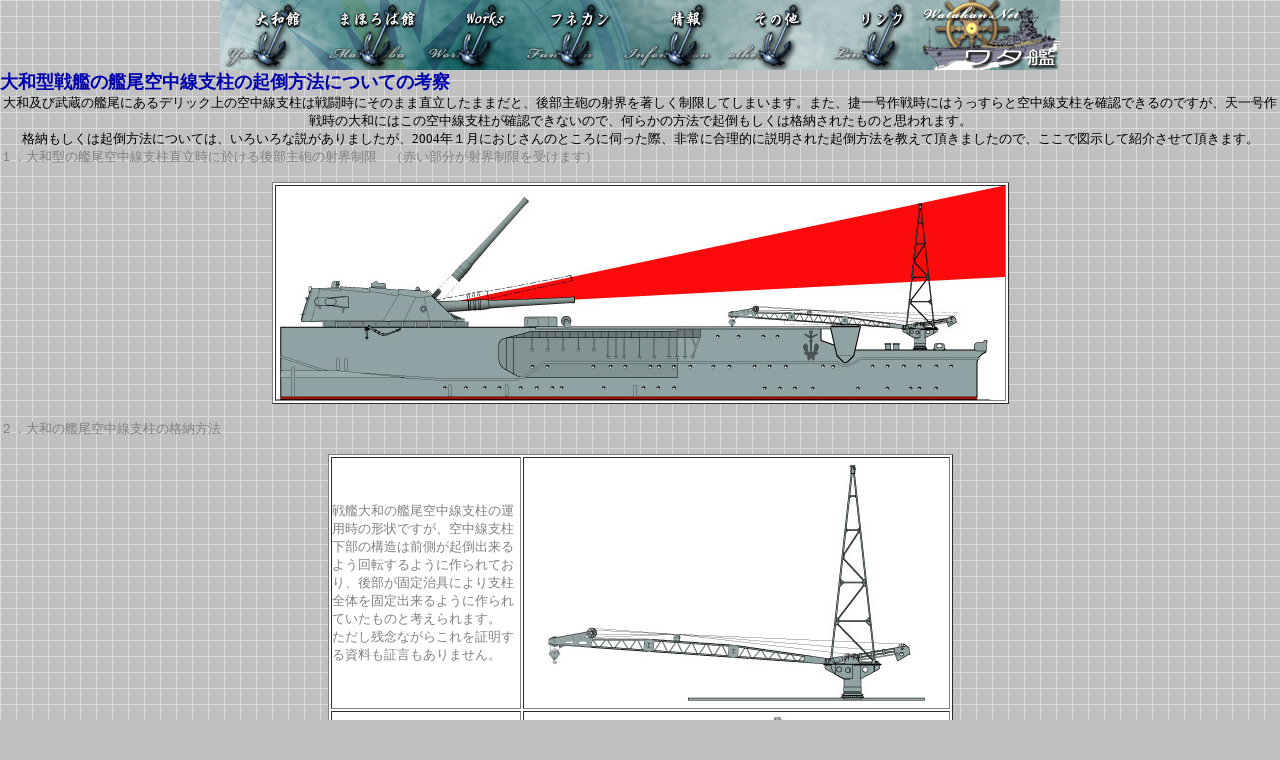

--- FILE ---
content_type: text/html
request_url: http://watakan.net/yamato/research/ymt_antenna.html
body_size: 13716
content:
<?xml version="1.0" encoding="shift_jis"?>
<!DOCTYPE html PUBLIC "-//W3C//DTD XHTML 1.0 Transitional//EN" "http://www.w3.org/TR/xhtml1/DTD/xhtml1-transitional.dtd">
<html lang="ja" xmlns="http://www.w3.org/1999/xhtml" xml:lang="ja">
<HEAD>
      <TITLE>ワタ艦</TITLE>
      <META http-equiv="Content-Type" content="text/html; charset=Shift_JIS" />
      <META http-equiv="Content-Style-Type" content="text/css" />
      <META NAME="DESCRIPTION" CONTENT="艦艇と艦艇模型のウェブ" />
      <META NAME="KEYWORDS" CONTENT="ワタ艦,プラモ,模型,軍艦,艦艇,戦艦,大和,武蔵,IJN, Navy, Battleship, Yamato, Musashi, dreadnought" />
      <meta name="norton-safeweb-site-verification" content="pv3xn1m2avatj0qc9e9gins6z7d3m-z464xiwtbinjsmviz13sk9s1sm74s828ecn3k34ttateq672drv4vk68rl6-i0yylih6p-lldfgvmkfs9oha6zoylsemjbset2" />
   <!-- /////////////////////////////// css //////////////////////////////// -->
      <link href="../../lib/css/watakan.css" rel="stylesheet" type="text/css" media="screen, projection"/>
   <!-- //////////////////////////// JavaScript  ///////////////////////////// -->
      <script src="../../lib/js/jquery-1.5.1.min.js" language="javascript" type="text/javascript"></script>
      <script src="../../lib/js/imgmenu.js" language="javascript" type="text/javascript"></script>
   <!-- /////////////////////////////// Rss //////////////////////////////// -->
      <link rel="alternate" type="application/rss+xml" title="RSS 1.0" href="http://www.watakan.net/rss10.xml" />
      <link rel="alternate" type="application/rss+xml" title="RSS 2.0" href="http://www.watakan.net/rss20.xml" />
      <link rel="alternate" type="application/atom+xml" title="Atom" href="http://www.watakan.net/atom.xml" />
      <link rel="shortcut icon" href="../../favicon.ico" type="image/vnd.microsoft.icon">
      <!--  ../../六四天安門事件 Free Tibet! 劉暁波 日本海 竹島 拉致被害 -->
</HEAD>

<!-- ////////////////////////// body ////////////////////////// -->
<BODY background="../../images/wkn_wallppr005.gif">
  <center>

   <div id="page-wrap">
      <ul class="dropdown">
         <li><A href="../../yamato/"><IMG src="../../images/navi/navibar01.gif" id="../../images/navi/navibar01" class="mnuttl" alt="大和館"></A>
            <ul class="sub_menu">
               <li><A href="../../yamato/books/">艦船の資料</A></li>
               <li><A href="../../yamato/data/">艦船のデータ</A></li>
               <li><A href="../../yamato/research/">艦船の考証</A></li>
               <li><A href="../../yamato/models/">ディスプレィ模型</A>
                  <ul>
                     <li><A href="../../yamato/models/plasheet/index.html">木甲板フィルムシート</A></li>
                     <li><A href="../../yamato/models/plasheet/index2.html">木甲板プラシート</A></li>
                  </ul>
               </li>
               <li><A href="../../yamato/lightning/">動力模型</A></li>
               <li><A href="../../yamato/yamato_geek/">大和型模型歴史</A>
                  <ul>
                     <li><A href="../../yamato/yamato_geek/scale.html">スケールモデル</A></li>
                     <li><A href="../../yamato/yamato_geek/non_scale.html">ノンスケールモデル</A></li>
                     <li><A href="../../yamato/yamato_geek/toy.html">玩具その他</A></li>
                     <li><A href="../../yamato/yamato_geek/nichimo/200/">ニチモ200大和</A></li>
                  </ul>
               </li>
            </ul>
         </li>
         <li><A href="../../mahoroba/"><IMG src="../../images/navi/navibar02.gif" id="../../images/navi/navibar02" class="mnuttl" alt="まほろば館"></A>
            <ul class="sub_menu">
               <li><A href="../../mahoroba/b&w/gallery/">モノクロギャラリ</A></li>
               <li><A href="../../mahoroba/b&w/comics/">モノクロ＆ファンジン</A></li>
               <li><A href="../../mahoroba/color/cg/">カラーギャラリ</A></li>
               <li><A href="../../mahoroba/color/comics/">カラーウェブコミックス</A>
                  <ul>
                     <li><A href="../../mahoroba/color/comics/space_hibrid_yamato_part1/">ヤマト7色星団の攻防</A></li>
                     <li><A href="../../mahoroba/color/comics/okinawa_parody/">大和沖縄特攻秘話</A></li>
                  </ul>
               </li>
               <li><A href="../../mahoroba/aurora/">SF&Figure</A></li>
            </ul>
         </li>
         <li><A href="../../works/"><IMG src="../../images/navi/navibar03.gif" id="../../images/navi/navibar03" class="mnuttl" alt="Works"></A>
            <ul class="sub_menu">
               <li><A href="../../works/ascii/">アスキーとログイン</A></li>
               <li><A href="../../works/combat_comic_etc/">コンバットコミック・MA</A></li>
               <li><A href="../../works/takara/">タカラトミー世界の艦船</A></li>
               <li><A href="../../works/takara/ship_of_world_4/">世界の艦船４</A></li>
               <li><A href="../../works/takara/aegis/">亡国のイージス</A></li>
               <li><A href="../../works/takara/yamato/">男たちの大和</A></li>
               <li><A href="../../works/takara/ship_of_world_5/">世界の艦船５</A></li>
               <li><A href="../../works/takara/pascalmaji/">パスカルメイジ</A></li>
               <li><A href="../../works/takara/shimokita/">日本沈没しもきた</A></li>
               <li><A href="../../works/takara/jmsdf_submarines/">海自潜水艦史</A></li>
               <li><A href="../../works/takara/ozawa/">空想科学潜水艦史</A></li>
            </ul>
         </li>
         <li><A href="http://www.funekan.net/"><IMG src="../../images/navi/navibar04.gif" id="../../images/navi/navibar04" class="mnuttl" alt="船の科学館水ものフェスティバル"></A>
            <ul class="sub_menu">
               <li><A href="http://www.funekan.net/liblary/funekan2002/">フネカン2002</A></li>
               <li><A href="http://www.funekan.net/liblary/funekan2003/">フネカン2003</A></li>
               <li><A href="http://www.funekan.net/liblary/funekan2004/">フネカン2004</A></li>
               <li><A href="http://www.funekan.net/liblary/funekan2005/">フネカン2005</A></li>
               <li><A href="http://www.funekan.net/liblary/funekan2006/">フネカン2006</A></li>
               <li><A href="http://www.funekan.net/liblary/funekan2007/">フネカン2007</A></li>
               <li><A href="http://www.funekan.net/liblary/funekan2008/">フネカン2008</A></li>
               <li><A href="http://www.funekan.net/liblary/funekan2009/">フネカン2009</A></li>
               <li><A href="http://www.funekan.net/liblary/funekan2010/">フネカン2010</A></li>
               <li><A href="http://www.funekan.net/liblary/funekan2011/">フネカン2011</A></li>
               <li><A href="http://www.funekan.net/liblary/funekan2012/">フネカン2012</A></li>
               <li><A href="http://www.funekan.net/liblary/funekan2013/">フネカン2013</A></li>
               <li><A href="http://www.funekan.net/">フネカントップ</A></li>
            </ul>
         </li>
         <li><A href="../../info/"><IMG src="../../images/navi/navibar05.gif" id="../../images/navi/navibar05" class="mnuttl" alt="情報"></A>
            <ul class="sub_menu">
               <li><A href="../../info/intro/">自己紹介など</A></li>
               <li><A href="../../info/history/">更新履歴</A></li>
               <li><A href="../../info/zakki/">雑記</A></li>
            </ul>
         </li>
         <li><A href="../../special/"><IMG src="../../images/navi/navibar06.gif" id="../../images/navi/navibar06" class="mnuttl" alt="スペシャル"></A>
            <ul class="sub_menu">
               <li><A href="../../special/stock/ship/ship_stok.html">模型在庫</A></li>
               <li><A href="../../photo/onomichi_yamato/index.html">男たちの大和セット#1</A></li>
               <li><A href="../../photo/otoko_yamato/index.html">男たちの大和セット#2</A></li>
               <li><A href="../../photo/no6ship_exhibition/index.html">艦船模型合同展示会</A></li>
               <li><A href="../../photo/parade_of_sdf2010/index.html">平成２２年度観閲式</A></li>
               <li><A href="../../photo/hobbyshow2011/index.html">模型ホビーショー2011</A></li>
               <li><A href="../../photo/hobbyshow2010/">模型ホビーショー2010</A></li>
               <li><A href="../../photo/jmc2011/">JMC2011</A></li>
               <li><A href="../../photo/yokosuka2009/">横須賀軍港巡り2009</A></li>
               <li><A href="../../photo/cvn73_2008/">CVN73ジョージワシントン</A></li>
            </ul>
         </li>
         <li><A href="../../link/"><IMG src="../../images/navi/navibar07.gif" id="../../images/navi/navibar07" class="mnuttl" alt="リンク"></A>
            <ul class="sub_menu">
               <li><A href="../../link/modelships1.html">艦船模型系(個)詳細</A></li>
               <li><A href="../../link/modelships2.html">艦船模型系(団)詳細</A></li>
               <li><A href="../../link/shipinfo.html">艦船情報系詳細</A></li>
               <li><A href="../../link/allmodel.html">模型全般詳細</A></li>
               <li><A href="../../link/company.html">艦船関連企業団体</A></li>
               <li><A href="../../link/cg_link.html">CG・作画系詳細</A></li>
               <li><A href="../../link/sf_link.html">SF&アニメ系詳細</A></li>
               <li><A href="../../link/other_link.html">ソフト・その他詳細</A></li>
            </ul>
         </li>
         <li><A href="http://www.watakan.net/"><IMG src="../../images/navi/navibar08.gif" id="../../images/navi/navibar08" class="fxmenu" alt="ワタ艦トップ"></A>
         </li>
      </ul>
   </div>
<li class="re_set" />

<DIV align="left">
<A name="yamato_spec"></A><B><FONT color="#0000af" size="+1">大和型戦艦の艦尾空中線支柱の起倒方法についての考察</FONT></B>
</DIV>
<BLOCKQUOTE>
<P><FONT color="#000000">大和及び武蔵の艦尾にあるデリック上の空中線支柱は戦闘時にそのまま直立したままだと、後部主砲の射界を著しく制限してしまいます。また、捷一号作戦時にはうっすらと空中線支柱を確認できるのですが、天一号作戦時の大和にはこの空中線支柱が確認できないので、何らかの方法で起倒もしくは格納されたものと思われます。<BR>
格納もしくは起倒方法については、いろいろな説がありましたが、2004年１月におじさんのところに伺った際、非常に合理的に説明された起倒方法を教えて頂きましたので、ここで図示して紹介させて頂きます。</FONT></P>
</BLOCKQUOTE>

<DIV align="left">１．大和型の艦尾空中線支柱直立時に於ける後部主砲の射界制限　（赤い部分が射界制限を受けます）<BR>
<BR>
<CENTER>
<TABLE border="1" bgcolor="#ffffff" width="737" height="222" cellpadding="4">
  <TBODY>
    <TR>
      <TD align="center"><IMG src="images/antenna_mast_01.jpg" width="729" height="214" border="0" alt="後部主砲の空中線支柱直立による射界制限"></TD>
    </TR>
  </TBODY>
</TABLE>
</CENTER>
</DIV>
<BR>

<DIV align="left">２．大和の艦尾空中線支柱の格納方法<BR>
<BR>
<CENTER>
<TABLE border="1" bgcolor="#ffffff" width="625" cellpadding="4">
  <TBODY>
    <TR>
      <TD width="200" height="250" bgcolor="#ffffff">戦艦大和の艦尾空中線支柱の運用時の形状ですが、空中線支柱下部の構造は前側が起倒出来るよう回転するように作られており、後部が固定治具により支柱全体を固定出来るように作られていたものと考えられます。<BR>
      ただし残念ながらこれを証明する資料も証言もありません。</TD>
      <TD width="425" height="250" align="center"><IMG src="images/antenna_mast_yamato.jpg" width="377" height="236" border="0"></TD>
    </TR>
    <TR>
      <TD width="200" height="330" bgcolor="#ffffff">右図は空中線支柱の起倒準備です。<BR>
      １）まずはフックブロックを外し、デリックのワイヤーの張り方を変更します。<BR>
      ２）デリックを空中線支柱に垂直になるように起てて空中線支柱と番線などで結束します。</TD>
      <TD width="425" height="330"><IMG src="images/antenna_mast_02.jpg" width="393" height="319" border="0"></TD>
    </TR>
    <TR>
      <TD width="200" height="170" bgcolor="#ffffff">デリックと空中線支柱を両方とも固定したら、前に倒します。この方法を使用すれば起倒の動力もデリックそのものが使用でき、非常に合理的です。</TD>
      <TD width="425" height="170"><IMG src="images/antenna_mast_03.jpg" width="417" height="154" border="0"></TD>
    </TR>
  </TBODY>
</TABLE>
</CENTER>
</DIV>
<br>
<DIV align="left">３．大和型の艦尾空中線支柱格納時に於ける後部主砲の射界制限の解除<BR>
<BR>
<CENTER>
<TABLE border="1" bgcolor="#ffffff" width="734" height="223" cellpadding="4">
  <TBODY>
    <TR>
      <TD><IMG src="images/antenna_mast_04.jpg" width="726" height="215" border="0" alt="後部主砲の空中線支柱格納時の射界制限解除"></TD>
    </TR>
  </TBODY>
</TABLE>
</CENTER>
<BR>
<P>補足：捷一号作戦の戦闘時に大和の空中線支柱が見えていた、つまり転倒収納させていなかったのは、おそらく艦隊戦ではなく対航空機戦闘であった事と、小澤艦隊や西村艦隊と艦隊間で通信する必要があった為だと思われます。しかし天一号作戦時に空中線支柱が見えなかったのは、他の艦隊と通信する必要が無いので、出航前から転倒収容していた為と推測しています。ちなみに零式３座水偵は大和艦内格納庫には入らないので、デリックを使う必要はなかったものと思われます。</p>
<BR>
【付録】戦艦武蔵の空中線支柱<BR>
<BLOCKQUOTE>
<P><FONT color="#000000">遠藤昭氏の日本軍艦史稿によれば、武蔵の空中線支柱は大和と違っていたとの証言があります。一応その形状を描いてみましたが、掲載していた画自体がラフ描きしかないので寸法は適当ですのでご容赦ください。</FONT></P>
</BLOCKQUOTE>
</DIV>
<center>
<TABLE border="1" bgcolor="#ffffff" width="600" cellpadding="4">
  <TBODY>
    <TR>
      <TD width="200">大和の空中線支柱</TD>
      <TD align="center" width="400" height="250"><IMG src="images/antenna_mast_yamato.jpg" width="377" height="236" border="0"></TD>
    </TR>
    <TR>
      <TD>武蔵の空中線支柱</TD>
      <TD align="center"><IMG src="images/antenna_mast_musashi.jpg" width="377" height="236" border="0"></TD>
    </TR>
  </TBODY>
</TABLE>
</center>
<CENTER><HR>
<A HREF="#TOP"></A></CENTER>

</BODY>
</HTML>



--- FILE ---
content_type: text/css
request_url: http://watakan.net/lib/css/watakan.css
body_size: 5822
content:
/* CSS Document */
* { margin: 0px; padding: 0px;}  /* 全体共通指定：　全てのmargin,paddingを無効にする */

body
{
  font-size:  small;  /* 76%の指定も良いかも */
  font-family: "ヒラギノ角ゴ Pro W3" , "Hiragino Kaku Gothic Pro" , "メイリオ" , Meiryo, Osaka, "ＭＳ Ｐゴシック" ,　 "MS P Gothic" , sans-serif;
  font-weight: lighter;
  font-style: normal;
  color : gray;
  background-color : silver;  /* background: #f0f0f0; */
  /* 背景画像 */
}

h1,h2,h3,,body,html,p,li,dt,dd,pre,form,fieldset,input,textarea,select {
	font-weight:lighter; margin:0px; padding:0px; line-height:1.6;
} /* h,html,p,li等のフォント指定 */

/* #info height: 70px;} */

img { border-style: none; font-size: 0%; line-height: 0%; } /* イメージは基本ラインは入れない */
img.mnuttl { width:100px; height:70px; border:none; margin: 0px; }
img.endttl { width:140px; height:70px; border:none; margin: 0px; }

/* リンクの色指定  */
a { text-decoration: none }
a:link { color: gray }
a:visited { color: black }
a:hover { color: black; background: gray }
a:active { color: white; background: black }
/* -----  */

/* divによるwrapper Class指定 */
#wrapper { width: 840px; margin: 0px; padding: 0px; } /* wrapper 設定 */

/* 更新情報を司るテキストボックスのサイズ指定。これがないとウェブ表示が異常となる */
p.infobox { height: 304px; overflow: auto;}

#page-wrap					{ width: 840px; margin: 0px; z-index:100;} 

ul.dropdown                 { position: relative;z-index:100; background-color:black; color:black;}
ul.dropdown li              { font-size: 92%; float:left; zoom:0; line-height:200%; list-style-type:none;}
ul.dropdown a:hover		    { font-style: oblique; color:#000000; background-color:#000000;background-image:url(../../images/navi/nv_o.gif); }
ul.dropdown a:active        { color: black; }
ul.dropdown li a            { display: block; padding: 0px 0px; border-right:0px solid #ffffff; }
ul.dropdown li:last-child a { border-right: none; } /* Doesn't work in IE */
ul.dropdown li.hover,
ul.dropdown li:hover        { position: relative; }
ul.dropdown li.hover a      { color: black; }

/* LEVEL TWO */
ul.dropdown ul 				{ width: 150px; visibility: hidden; position: absolute; top: 100%; left: 0;}
ul.dropdown ul li 			{ font-weight: normal; color:black; background-color: black;
							border-bottom: 0px solid #ccc; float: none;}
                            /* IE 6 & 7 Needs Inline Block */
ul.dropdown ul li a			{ border-right: none; width: 100%; display: inline-block;
                              list-style-type: none; color:black; background-image:url(../../images/navi/nv.gif);} 

/*  LEVEL THREE */
ul.dropdown ul ul 			{ left: 100%; top: 0; color:white; }
ul.dropdown li:hover > ul 	{ visibility: visible; list-style-type: none; color:black; }

ol.nolist li                                  { list-style-type: none; }   # add 019/9/1

.imgpage                  { float:left;list-style-type:none;border: 0px solid #000000;background-color:#000000;}
.re_set                   { float:none; clear:both; list-style-type:none; }
.hidedisp8                { z-index:8 }

.TblStyle01{ background-color:#333333; border-width:1px 0px 0px 1px; border-style:solid; border-color:#333333;}
.TblStyle02{ background-color:#333333; border:1px solid #333333; }
.TblStyle03{ background-color:#000000; padding:10px; border-width:1px 0px 0px 1px; border-style:solid; border-color:#333333; }
.TblStyle04{ background-color:#333333; border:1px solid #333333; border-width:1px 1px 1px 1px; }

.TblStl01  { background-color:#BBBBBB; font-size:80%; color:#333333; border-width:0px 1px 1px 0px; border-top-style:solid; border-top-color:#333333; }
.TblStl02  { background-color:#CCCCCC; font-size:80%; color:#333333; border: 0px solid #333333; }

.tdstyle01 { background-color:#EEEEEE; font-size:80%; color:#333333; border-width:0px 1px 1px 0px; border-style:solid; border-color:#333333;}
.tdstyle02 { background-color:#FFFFFF; font-size:80%; color:#333333; border-width:0px 1px 1px 0px; border-style:solid; border-color:#333333;}
.tdstyle03 { background-color :#cccccc; font-size:80%; color:#333333; border:0px solid #333333; text-decoration :none; }
.tdstyle04 { background-color :#cccccc; font-size:80%; color:#333333; border:0px solid #333333; }
.tdstyle05 { background-color :#FFFFFF; font-size:80%; color:#333333; border-width:0px 0px 1px 0px; border-style:solid; border-color:#CCCCCC;}
.tdstyle06 { background-color :#000000; font-size:80%; color:#333333; border-width:0px 1px 1px 0px; border-style:solid; border-color:#333333; }
.tdstyle07 { background-color:#EEEEEE; font-size:80%; color:#333333; border-width:0px 1px 1px 0px; border-style:solid; border-color:#333333; font-color:#333333; padding:10px 10px 10px 10px; }

/*------------ table style set ------------*/
.wtkn_b1 { background-color:#333333; border-width:1px 0px 0px 1px; border-style:solid; border-color:#333333; }
.wtkn_b2 { background-color:#333333; border: 1px solid #333333; }
.wtkn_b3 { background-color:#333333; border: 0px solid #333333; }
.wtkn_h1 { background-color :#BBBBBB; font-size:80%; color:#333333; border-width:0px 1px 1px 0px; border-style:solid; border-color:#333333; }
.wtkn_h2 { background-color :#CCCCCC; font-size:80%; color:#333333; border: 0px solid #333333; }
.wtkn_h3 { background-color :#FFFFFF; font-size:80%; color:#333333; border: 0px solid #333333; font-weight:lighter; }
.wtkn_c1 { background-color :#EEEEEE; font-size:80%; color:#333333; border-width:0px 1px 1px 0px; border-style:solid; border-color:#333333; }
.wtkn_c2 { background-color :#FFFFFF; font-size:80%; color:#333333; border-width:0px 1px 1px 0px; border-style:solid; border-color:#333333; }
.wtkn_c3 { background-color :#EEEEEE; font-size:80%; color:#333333; border: 0px solid #333333; }
.wtkn_c4 { background-color :#FFFFFF; font-size:80%; color:#333333; border: 0px solid #333333; }


--- FILE ---
content_type: application/javascript
request_url: http://watakan.net/lib/js/imgmenu.js
body_size: 522
content:
$(function(){

    $("ul.dropdown li").hover(function(){
    
        $(this).addClass("hover");
        $('ul:first',this).css('visibility', 'visible');
		$(this).find("img").attr("src",$(this).find("img").attr("id") + "_o.gif");
    
    }, function(){
    
        $(this).removeClass("hover");
        $('ul:first',this).css('visibility', 'hidden');
		$(this).find("img").attr("src",$(this).find("img").attr("id") + ".gif");
    });
    
    $("ul.dropdown li ul li:has(ul)").find("a:first").append(" &raquo; ");

});
